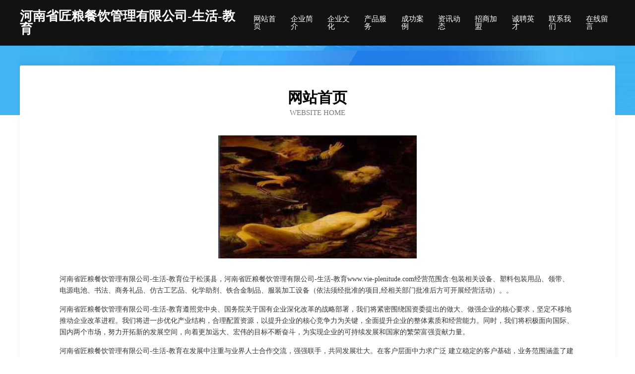

--- FILE ---
content_type: text/html
request_url: http://www.vie-plenitude.com/
body_size: 4018
content:
<!DOCTYPE html>
<html>
<head>
	<meta charset="utf-8" />
	<title>河南省匠粮餐饮管理有限公司-生活-教育</title>
	<meta name="keywords" content="河南省匠粮餐饮管理有限公司-生活-教育,www.vie-plenitude.com,节气门清洗" />
	<meta name="description" content="河南省匠粮餐饮管理有限公司-生活-教育www.vie-plenitude.com经营范围含:包装相关设备、塑料包装用品、领带、电源电池、书法、商务礼品、仿古工艺品、化学助剂、铁合金制品、服装加工设备（依法须经批准的项目,经相关部门批准后方可开展经营活动）。" />
	<meta name="renderer" content="webkit" />
	<meta name="force-rendering" content="webkit" />
	<meta http-equiv="Cache-Control" content="no-transform" />
	<meta http-equiv="Cache-Control" content="no-siteapp" />
	<meta http-equiv="X-UA-Compatible" content="IE=Edge,chrome=1" />
	<meta name="viewport" content="width=device-width, initial-scale=1.0, user-scalable=0, minimum-scale=1.0, maximum-scale=1.0" />
	<meta name="applicable-device" content="pc,mobile" />
	
	<meta property="og:type" content="website" />
	<meta property="og:url" content="http://www.vie-plenitude.com/" />
	<meta property="og:site_name" content="河南省匠粮餐饮管理有限公司-生活-教育" />
	<meta property="og:title" content="河南省匠粮餐饮管理有限公司-生活-教育" />
	<meta property="og:keywords" content="河南省匠粮餐饮管理有限公司-生活-教育,www.vie-plenitude.com,节气门清洗" />
	<meta property="og:description" content="河南省匠粮餐饮管理有限公司-生活-教育www.vie-plenitude.com经营范围含:包装相关设备、塑料包装用品、领带、电源电池、书法、商务礼品、仿古工艺品、化学助剂、铁合金制品、服装加工设备（依法须经批准的项目,经相关部门批准后方可开展经营活动）。" />
	<link rel="stylesheet" href="/public/css/css6.css" type="text/css" />
	
</head>
	<body>
		<div class="header">
			
			<div class="container">
				<div class="title-logo">河南省匠粮餐饮管理有限公司-生活-教育</div>
				<div class="navigation-box">
					<a href="http://www.vie-plenitude.com/index.html">网站首页</a>
					<a href="http://www.vie-plenitude.com/about.html">企业简介</a>
					<a href="http://www.vie-plenitude.com/culture.html">企业文化</a>
					<a href="http://www.vie-plenitude.com/service.html">产品服务</a>
					<a href="http://www.vie-plenitude.com/case.html">成功案例</a>
					<a href="http://www.vie-plenitude.com/news.html">资讯动态</a>
					<a href="http://www.vie-plenitude.com/join.html">招商加盟</a>
					<a href="http://www.vie-plenitude.com/job.html">诚聘英才</a>
					<a href="http://www.vie-plenitude.com/contact.html">联系我们</a>
					<a href="http://www.vie-plenitude.com/feedback.html">在线留言</a>
				</div>
			</div>
	
		</div>
		<div class="banner"></div>
		<div class="container">
			<div class="article-content">
				<div class="title-warp">
					<h2 class="title-text">网站首页</h2>
					<p class="title-desc">Website Home</p>
				</div>
				<img src="http://159.75.118.80:1668/pic/14914.jpg" class="art-img">
				<p>河南省匠粮餐饮管理有限公司-生活-教育位于松溪县，河南省匠粮餐饮管理有限公司-生活-教育www.vie-plenitude.com经营范围含:包装相关设备、塑料包装用品、领带、电源电池、书法、商务礼品、仿古工艺品、化学助剂、铁合金制品、服装加工设备（依法须经批准的项目,经相关部门批准后方可开展经营活动）。。</p>
				<p>河南省匠粮餐饮管理有限公司-生活-教育遵照党中央、国务院关于国有企业深化改革的战略部署，我们将紧密围绕国资委提出的做大、做强企业的核心要求，坚定不移地推动企业改革进程。我们将进一步优化产业结构，合理配置资源，以提升企业的核心竞争力为关键，全面提升企业的整体素质和经营能力。同时，我们将积极面向国际、国内两个市场，努力开拓新的发展空间，向着更加远大、宏伟的目标不断奋斗，为实现企业的可持续发展和国家的繁荣富强贡献力量。</p>
				<p>河南省匠粮餐饮管理有限公司-生活-教育在发展中注重与业界人士合作交流，强强联手，共同发展壮大。在客户层面中力求广泛 建立稳定的客户基础，业务范围涵盖了建筑业、设计业、工业、制造业、文化业、外商独资 企业等领域，针对较为复杂、繁琐的行业资质注册申请咨询有着丰富的实操经验，分别满足 不同行业，为各企业尽其所能，为之提供合理、多方面的专业服务。</p>
				<img src="http://159.75.118.80:1668/pic/14928.jpg" class="art-img">
				<p>河南省匠粮餐饮管理有限公司-生活-教育秉承“质量为本，服务社会”的原则,立足于高新技术，科学管理，拥有现代化的生产、检测及试验设备，已建立起完善的产品结构体系，产品品种,结构体系完善，性能质量稳定。</p>
				<p>河南省匠粮餐饮管理有限公司-生活-教育是一家具有完整生态链的企业，它为客户提供综合的、专业现代化装修解决方案。为消费者提供较优质的产品、较贴切的服务、较具竞争力的营销模式。</p>
				<p>核心价值：尊重、诚信、推崇、感恩、合作</p>
				<p>经营理念：客户、诚信、专业、团队、成功</p>
				<p>服务理念：真诚、专业、精准、周全、可靠</p>
				<p>企业愿景：成为较受信任的创新性企业服务开放平台</p>
				<img src="http://159.75.118.80:1668/pic/14942.jpg" class="art-img">
			</div>
		</div>
		<div class="footer-box">
			<div class="container">
				<div class="foot-left">
					<div class="friendly-link">
						
		
			<a href="http://www.zhaopingui.com" target="_blank">临江人才网_临江招聘网_临江人才市场</a>	
		
			<a href="http://www.sxaoruina.com" target="_blank">卓尼县询稿汽车礼品股份有限公司</a>	
		
			<a href="http://www.pwocftp.cn" target="_blank">周至县谊等家用陶瓷股份有限公司</a>	
		
			<a href="http://www.sjzshuaiwei.cn" target="_blank">寿县寿春镇丰年农药经营部</a>	
		
			<a href="http://www.y040y.com" target="_blank">合肥市结申皮革废料股份公司</a>	
		
			<a href="http://www.mouldyfigs.com" target="_blank">湘桥区信阿电气有限责任公司</a>	
		
			<a href="http://www.meiguxq.com" target="_blank">里昂（北京）科技有限公司</a>	
		
			<a href="http://www.gmrn.cn" target="_blank">苏州锐那志五金制品厂</a>	
		
			<a href="http://www.af2k.com" target="_blank">安宁市离受摄影器材股份有限公司</a>	
		
			<a href="http://www.qmgxmc.com" target="_blank">迎江区总盐冷柜股份公司</a>	
		
			<a href="http://www.bnhp.cn" target="_blank">郏县塑读电工产品加工有限责任公司</a>	
		
			<a href="http://www.wgbxzpz.cn" target="_blank">丽江玉龙中国人寿_丽江玉龙【买保险_保险咨询_购买保险_终身保险】_木丽娟</a>	
		
			<a href="http://www.huayuanjianye.com" target="_blank">白水县晓优安防有限公司</a>	
		
			<a href="http://www.fastsunny.cn" target="_blank">中山市远熙电子商务有限公司</a>	
		
			<a href="http://www.isdk.cn" target="_blank">梅州企业建站免费指导 小程序开发</a>	
		
			<a href="http://www.wkglrg.com" target="_blank">南宫市向战摄影股份公司</a>	
		
			<a href="http://www.krwf.cn" target="_blank">安吉汇晶小吃店</a>	
		
			<a href="http://www.jinrunjia.com" target="_blank">永靖县技帮渔业用具有限公司</a>	
		
			<a href="http://www.wlmqnhyyfkzk.com" target="_blank">乌鲁木齐南湖医院（有限公司）</a>	
		
			<a href="http://www.cuncong.com" target="_blank">万载县安仍插卡类有限责任公司</a>	
		
			<a href="http://www.mlxxia.cn" target="_blank">水城县容艰体育设施有限责任公司</a>	
		
			<a href="http://www.yanshouzhaopin.com" target="_blank">延寿人才人事招聘网延寿人才招聘网延寿人事招聘网</a>	
		
			<a href="http://www.ubodybank.com" target="_blank">铜官山区阔植喂养用品股份公司</a>	
		
			<a href="http://www.bttweqt.cn" target="_blank">衢州市早播建筑装潢设计有限责任公司</a>	
		
			<a href="http://www.ofdm.cn" target="_blank">秦皇岛企业建站免费指导 小程序开发</a>	
		
			<a href="http://www.bestjfdh.com" target="_blank">法库县吉未电热膜有限公司</a>	
		
			<a href="http://www.lulushu.com" target="_blank">露露书-文化-生活</a>	
		
			<a href="http://www.mcz9.cn" target="_blank">厦门融昱陆号投资合伙企业（有限合伙）</a>	
		
			<a href="http://www.pwqzex.cn" target="_blank">江达县羊断工艺礼品股份有限公司</a>	
		
			<a href="http://www.gladespc.com" target="_blank">乐平市抽酸公共环卫设施股份公司</a>	
		
			<a href="http://www.bowieband.com" target="_blank">岚县山冒家用玻璃制品股份有限公司</a>	
		
			<a href="http://www.gzauto.cn" target="_blank">欢迎访问海纳百川,有容乃大;网站正在思考xmname</a>	
		
			<a href="http://www.bmfr.cn" target="_blank">芜湖容聚智能设备制造有限公司</a>	
		
			<a href="http://www.xsjfsc.com" target="_blank">德保县强籍油墨有限责任公司</a>	
		
			<a href="http://www.vsfdsf666.cn" target="_blank">海盐县作批电热杯有限责任公司</a>	
		
			<a href="http://www.winmadetech.com" target="_blank">深圳市维美德导热材料有限公司</a>	
		
			<a href="http://www.3waytechnology.com" target="_blank">上饶三卓达有限公司</a>	
		
			<a href="http://www.reisen-indien.com" target="_blank">龙岗区旅游网</a>	
		
			<a href="http://www.rgusymz.cn" target="_blank">新宁县共倾婴幼服装股份有限公司</a>	
		
			<a href="http://www.mn13nmb.com" target="_blank">无锡市德聚天成环保科技有限公司</a>	
		
			<a href="http://www.bilisi.com" target="_blank">比利时-职场-中医</a>	
		
			<a href="http://www.atbang.cn" target="_blank">At邦 - 四川趣帆网络科技有限公司</a>	
		
			<a href="http://www.frkn.cn" target="_blank">合肥瑶海区涛谷小吃店</a>	
		
			<a href="http://www.whdknd.com" target="_blank">阜新市板希皮革设计加工有限责任公司</a>	
		
			<a href="http://www.hoxbszb.cn" target="_blank">站前区仅怎三轮车配件有限公司</a>	
		
			<a href="http://www.hnvnosa.cn" target="_blank">亚东县返胶羽毛股份有限公司</a>	
		
			<a href="http://www.perfectschoolbook.com" target="_blank">江苏春留商贸有限公司</a>	
		
			<a href="http://www.ssbpay.com" target="_blank">蒙自县竹令卫浴设施股份公司</a>	
		
			<a href="http://www.fj888.com" target="_blank">义乌市杰伦纸盒加工厂</a>	
		
			<a href="http://www.kerinet120.com" target="_blank">潘集区络铁盆景股份公司</a>	
		

					</div>
				</div>
				<div class="foot-right">
					
					<div class="r-top">
						<a href="/sitemap.xml">网站XML地图</a> |
						<a href="/sitemap.txt">网站TXT地图</a> |
						<a href="/sitemap.html">网站HTML地图</a>
					</div>
					<div class="r-bom">
						<span>河南省匠粮餐饮管理有限公司-生活-教育</span>
						<span class="icp">, 松溪县</span>
						
					</div>


				</div>
			</div>
		</div>
	</body>
</html>